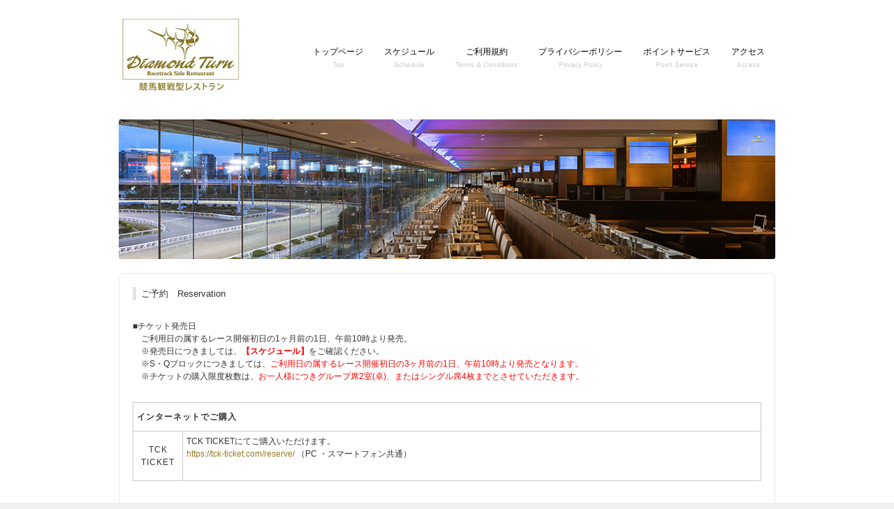

--- FILE ---
content_type: text/html
request_url: https://www.diamondturn.com/reservation.html
body_size: 1954
content:
<!DOCTYPE html>
<html dir="ltr" lang="ja">
<head>
<meta charset="UTF-8">
<meta name="viewport" content="width=device-width,initial-scale=1.0">
<meta name="description" content="">
<meta name="keywords" content="">
<title>競馬観戦型レストラン　ダイアモンドターン　ご予約方法</title>
<link rel="stylesheet" href="style.css" type="text/css" media="screen">
<!--[if lt IE 9]>
<script src="js/html5.js"></script>
<script src="js/css3-mediaqueries.js"></script>
<![endif]-->
</head>
<body>

<!-- ヘッダー -->
<div id="header">
	<div class="inner">
    <!-- ロゴ -->
		<div class="logo">
			<a href="index.html"><img src="img/mainlogo.jpg" width="177" height="103" border="0"><br>
    <span></span></a></div>
		<!-- / ロゴ -->
		<!-- トップナビゲーション -->
		<ul id="topnav">
			<li ><a href="index.html">トップページ<br><span>Top</span></a></li>
			<li><a href="schedule.html">スケジュール<br><span>Schedule</span></a></li>
			<li ><a href="kiyaku.html">ご利用規約<br><span>Terms &amp; Conditions</span></a></li>
			<li ><a href="privacypolicy.html">プライバシーポリシー<br><span>Privacy Policy</span></a></li>
			<li><a href="pointrules.html" target="_self">ポイントサービス<br><span>Point Service</span></a></li>
			<li><a href="access.html">アクセス<br><span>Access</span></a></li>
		</ul>
    <br>
  </div>
</div>
<!-- / ヘッダー -->

<div id="wrapper">

	<!-- コンテンツ -->
	<section id="main">

		<!-- サブ画像 -->
		<div id="mainBanner" class="subImg">
			<img src="img/mainImg_b_009.jpg" alt="" width="940" height="200">
			</div>
		<!-- / サブ画像 -->

		<section class="content">
			<h3 class="heading">ご予約　Reservation</h3>
  <br>■チケット発売日<br>
  　ご利用日の属するレース開催初日の1ヶ月前の1日、午前10時より発売。<br>
        　※発売日につきましては、<a target="_self" href="schedule.html"><b><font COLOR="#ff0000">【スケジュール】</font></b></a>をご確認ください。<br>
  　※S・<span lang=EN-US>Q</span>ブロックにつきましては、<span
style='color:red'>ご利用日の属するレース開催初日の<span lang=EN-US>3</span>ヶ月前の<span
lang=EN-US>1</span>日、午前<span lang=EN-US>10</span>時より発売となります。</span><br style='mso-special-character:line-break'>
  <![if !supportLineBreakNewLine]>　※チケットの購入限度枚数は、<font COLOR="#ff0000">お一人様につきグループ席2室(卓)、またはシングル席4枚までとさせていただきます。</font><br>
  <br>
  <table class="table">
    <tbody>
      <tr>
        <th height="30" colspan="2" align="left" valign="middle" style="color : #333333;vertical-align : middle;text-align : left;"><b>インターネットでご購入</b></th>
      </tr>
      <tr>
        <th height="60" width="60" style="vertical-align : middle;
	text-align : center;
" valign="middle" align="center">TCK<br>
        TICKET</th>
        <td height="7" valign="top" style="vertical-align : top;border-left-color : #48370d;border-right-color : #cacaca;border-bottom-color : #cacaca;">TCK TICKETにてご購入いただけます。<br>
      <a href="https://tck-ticket.com/reserve/" target="_blank">https://tck-ticket.com/reserve/</a> （PC ・スマートフォン共通）</td>
      </tr>
    </tbody>
  </table>
  <br>
  <table class="table">
    <tbody>
      <tr>
        <th height="30" colspan="2" align="left" valign="middle" style="color : #333333;vertical-align : middle;text-align : left;"><b>TCK指定席発売所ご購入</b></th>
      </tr>
      <tr>
        <th height="60" width="60" style="vertical-align : top;" valign="top"><img src="img/tck_logo.gif" width="50" height="50" border="0"></th>
        <td height="7" valign="top" style="vertical-align : top;border-left-color : #48370d;border-right-color : #cacaca;border-bottom-color : #cacaca;">【発売時間】<BR>
      ●<b>正門指定席発売所----開門20分前より発売</b><br>
      ※混雑が予想される日は、整理券を配布することがあります。<br>
      <br>
      <b>●総合サービスカウンター内指定席発売所----開門時より発売</b><br>
      ※正門指定席発売所で完売した場合の発売はありません。</td>
      </tr>
    </tbody>
  </table>
  <br>
  <table class="table">
    <tbody>
      <tr>
        <th height="60" width="60" style="vertical-align : top;" valign="top"><img src="img/under20_ss.jpg" width="50" height="58" border="0"></th>
        <td height="7" valign="middle" style="vertical-align : middle;border-left-color : #48370d;border-right-color : #cacaca;border-bottom-color : #cacaca;">&nbsp;※20歳未満の方、及び乳幼児をお連れの方は入店できません。</td>
      </tr>
    </tbody>
  </table>
  </section>
  <!-- / WRAPPER --><!-- フッター --></section>
</div>
<div id="footer">
  <div class="inner" align="center">
		<!-- 3カラム -->
		<section class="gridWrapper">
			<article class="copyright">Copyright (c) Diamond Turn All Rights Reserved. </article>
		</section>
		<!-- / 3カラム -->
	</div>
</div>
<!-- / フッター -->

</body>
</html>

--- FILE ---
content_type: text/css
request_url: https://www.diamondturn.com/style.css
body_size: 2711
content:
@charset "utf-8";


/* =Reset default browser CSS.
Based on work by Eric Meyer: http://meyerweb.com/eric/tools/css/reset/index.html
-------------------------------------------------------------- */
html, body, div, span, applet, object, iframe, h1, h2, h3, h4, h5, h6, p, blockquote, pre, a, abbr, acronym, address, big, cite, code, del, dfn, em, font, ins, kbd, q, s, samp, small, strike, strong, sub, sup, tt, var, dl, dt, dd, ol, ul, li, fieldset, form, label, legend, table, caption, tbody, tfoot, thead, tr, th, td {border: 0;font-family: inherit;font-size: 100%;font-style: inherit;font-weight: inherit;margin: 0;outline: 0;padding: 0;vertical-align: baseline;}
:focus {outline: 0;}

ol, ul {list-style: none;}
table {border-collapse: separate;border-spacing: 0;}
caption, th, td {font-weight: normal;text-align: left;}
blockquote:before, blockquote:after,q:before, q:after {content: "";}
blockquote, q {quotes: "" "";}
a img{border: 0;}
figure{margin:0}
article, aside, details, figcaption, figure, footer, header, hgroup, menu, nav, section {display: block;}
/* -------------------------------------------------------------- */

body{
color:#333;
font:11px verdana,"ヒラギノ丸ゴ ProN W4","Hiragino Maru Gothic ProN","メイリオ","Meiryo","ＭＳ Ｐゴシック","MS PGothic",Sans-Serif;
line-height:1.5;
background:#ffffff;
-webkit-text-size-adjust: none;
}

html{background:#f0f0f0;}


/* リンク設定
------------------------------------------------------------*/
a{color:#947a2d;text-decoration:none;}
a:hover{color:#246292;}
a:active, a:focus{outline:0;}


/* 全体
------------------------------------------------------------*/
#wrapper{
margin:0 auto;
padding:0 1%;
width:98%;
position:relative;
}

.inner{
margin:0 auto;
width:100%;
}


/*************
/* ヘッダー
*************/
#header{
padding:25px 0 15px;
overflow:hidden;
}

* html #header{height:1%;}

#header h1{
font-size:11px;
font-weight:normal;
}


/*************
/* ロゴ
*************/
#header .logo{
float:left;
padding:2px 0 0;
}

.logo a{
font-size:20px;
font-weight:bold;
line-height:1;
color:#333;
}

.logo span{
font-size:11px;
font-weight:normal;
}


/**************************
/* トップナビゲーション
**************************/
ul#topnav{
float:right;
overflow:hidden;
}

* html ul#topnav{height:1%;}

ul#topnav li{
float:left;
margin:30px 5px;
text-align:center;
}

ul#topnav a{
font-size:12px;
display:block;
padding:10px 10px;
color:#000000;
}

ul#topnav span{
color:#cdcdcd;
font-size:10px;
}

ul#topnav li.active a,ul#topnav a:hover{
background:#f7f2dd;
border-radius:5px;
}


/**************************
/* メイン画像（トップページ+サブページ）
**************************/
#mainBanner{
margin:15px auto 20px auto;
padding:0;
width:100%;
height:auto;
position:relative;
line-height:0;
}

#mainBanner img{
max-width:100%;
height:auto;
border-radius:3px;
}

.slogan{
position:absolute;
max-width:100%;
height:auto;
bottom:0;
left:0;
padding:15px 20px;
line-height:1.4;
background:url(images/tp2.png);
}

.slogan h2{
padding-bottom:5px;
color:#ccc;
font-size:18px;
}

.slogan h3{
font-size:12px;
color:#666;
}

/* サブページ スローガンの背景・黒*/
.subImg .slogan{background:url(images/tp2.png);}

.subImg .slogan h2{color:#ccc;}
.subImg .slogan h3{color:#666;}



/**************************
/* グリッド
**************************/
.gridWrapper{
padding-bottom:30px;
overflow: hidden;
}

* html .gridWrapper{height:1%;}
	
.grid{
float:left;
border-radius:5px;
background:#fff;
}

.grid h3{
padding:10px 5px;
text-align:center;
border-radius:5px 5px 0 0;
background:#f7f2dd;
}

.grid p{
padding:5px 10px;
}

.gridWrapper img{
max-width:100%;
height:auto;
}

/* フッター内のグリッド(3カラム) */
#footer .grid{
background:transparent;
}

#footer .grid p{padding:0;}


/*************
メイン コンテンツ
*************/
section.content{
padding:19px;
margin-bottom:20px;
border:1px solid #ebebeb;
border-radius:6px;
background:#fff;
overflow:hidden;
font-size:12px;
}

* html section.content{height:1%;}

section.content p{margin-bottom:5px;}

h3.heading{
padding-left:7px;
margin-bottom:10px;
font-size:13px;
border-left:5px solid #e4e4e4;
}

section.content img{
max-width:90%;
height:auto;
}

.alignleft{
float:left;
clear:left;
margin:3px 10px 10px 0;
}

.alignright{
float:right;
clear:right;
margin:3px 0 10px 10px;
}

img.frame,#gallery img{
border:4px solid #fff;
box-shadow:0 0 2px rgba(0, 0, 0, 0.5);
-webkit-box-shadow:0 0 2px rgba(0, 0, 0, 0.5);
}

#gallery .grid{padding:5px 0 0;}


/*************
テーブル
*************/
table.table{
border-collapse:collapse;
width:100%;
margin:10px auto;
}

table.table th,table.table td{
padding:5px;
border:1px solid #cacaca;
}

table.table th{
text-align:right;
font-weight:;
letter-spacing:1px;
white-space:nowrap;
background:;
}

table.table td{border-left:#48370d;}



/*************
サブ（フッター前）コンテンツ
*************/
#sub ul{padding:10px;}

#sub li{
margin-bottom:10px;
padding-bottom:10px;
border-bottom:1px dashed #ebebeb;
}

#sub li:last-child{
border:0;
margin-bottom:0;
}

#sub li a{display:block;}

#sub ul.list{padding-bottom:7px;}

#sub ul.list li{
clear:both;
margin-bottom:5px;
padding:5px 0;
overflow:hidden;
}

* html #sub ul.list li{height:1%;}

#sub ul.list li img{
float:left;
margin-right:10px;
}

#sub ul.list li{
font-size:12px;
line-height:1.35;
}


/*************
/* フッター
*************/
#footer{
clear:both;
padding:20px 0 40px;
overflow:hidden;
}

* html #footer{height:1%;}

.tel strong{
font-size:20px;
font-weight:bold;
}

#footer a{color:#333;}
#footer a:hover{color:#888;}

#footer .copyright{
font-size:11px;
float:center;

}


/* PC用 */
@media only screen and (min-width:960px){	
	#wrapper,.inner{
	width:940px;
	padding:0;
	}
	
	#wrapper{padding-bottom:20px;}
	
	/* グリッド全体 */
	.gridWrapper{
	width:960px;
	margin:0 0 0 -20px;
	}
	
	/* グリッド共通 ベース:トップページ4カラム */
	.grid{
	float:left;
	width:220px;
	margin-left:20px;
	}
	
	/* サブコンテンツ + フッター グリッド(3カラム) */
	#sub .grid, #footer .grid{
	width:300px;
	}
	
	/* ギャラリー グリッド(4カラム) */
	#gallery{
	width:920px;
	}
	
  #gallery .grid{
	width:210px;
	}	
}


/* モニター幅940px以下 */
@media only screen and (max-width:940px){
	#header h1{padding:0 0 5px 10px;}
	#header .logo{padding-left:10px;}
	
	.grid{
	float:left;
	width:48%;
	margin:10px 2% 0 0;
	}
	
	.grid img{
	float:left;
	margin-right:5px;
	}
	
	#gallery{padding-left:1px;}
	
	#gallery .grid{
	width:23%;
	margin:0 2% 0 0;
	padding:0;
	}
	
	#gallery .grid img{
	float:none;
	margin:0;
	}
	
	#sub .grid{
	width:32%;
	margin:10px 1%;
	}
	
	#sub .grid:first-child{
	margin-left:0;
	}
	
	#sub .grid:last-child{
	margin-right:0;
	}
	
	#footer .grid{
	float:none;
	width:100%;
	text-align:center;
	}
	
	#footer .grid:last-child{padding-top:20px;}
}


/* iPad 縦 */
@media only screen and (max-width:768px){
  #header{padding-bottom:0;}	

	#header h1{text-align:center;}
	
	#header .logo{
	float:none;
	text-align:center;
	padding:10px 5px 20px;
	}

	ul#topnav{
	clear:both;
	width:100%;
	}

	ul#topnav li{
	width:33%;
	margin:0;
	border-top:1px solid #e4e4e4;
	border-right:1px dashed #e4e4e4;
	 box-sizing:border-box;
  -webkit-box-sizing:border-box;
  -moz-box-sizing:border-box;
	}

	ul#topnav li:nth-child(3n){border-right:0;width:34%;}

	ul#topnav li.active a,ul#topnav a:hover{border-radius:0;}
	
	#sub ul.list{padding:10px 10px 11px;}
	
	#sub ul.list li{
	padding-bottom:10px;
	margin-bottom:8px;
	}
}


/* スマートフォン 横(ランドスケープ) */
@media only screen and (max-width:640px){
	#footer .grid p{text-align:center;}
	
	.grid img{
	float:none;
	margin:20px auto 10px;
	}
	
	.grid p,#sub .grid li{text-align:left;}
	
	img.frame,#gallery img{border-width:2px;}

  .alignleft,.alignright{
	float:none;
	display:block;
	margin:0 auto 10px;
	}
}


/* スマートフォン 縦(ポートレート) */
@media only screen and (max-width:480px){
	ul#topnav li{width:50%;}

	ul#topnav li:nth-child(3n){
	border-right:1px dashed #e4e4e4;
	width:50%;
	}
	
	ul#topnav li:nth-child(2n),ul#topnav li:nth-child(6n){border-right:0;}
	
	#mainBanner{margin-left:1px;}
	#mainBanner h2,#mainBanner h3{font-size:80%;}
	
	#sub .grid{
	float:none;
	width:98%;
	}
	
	#sub .grid h3{padding:10px 5px;}
	
	#sub ul.list{padding:10px;}
	
	#sub ul.list li{
	padding-bottom:3px;
	margin-bottom:3px;
	}
	
	#sub ul.list li img{margin:0 5px 0 0;}
}



